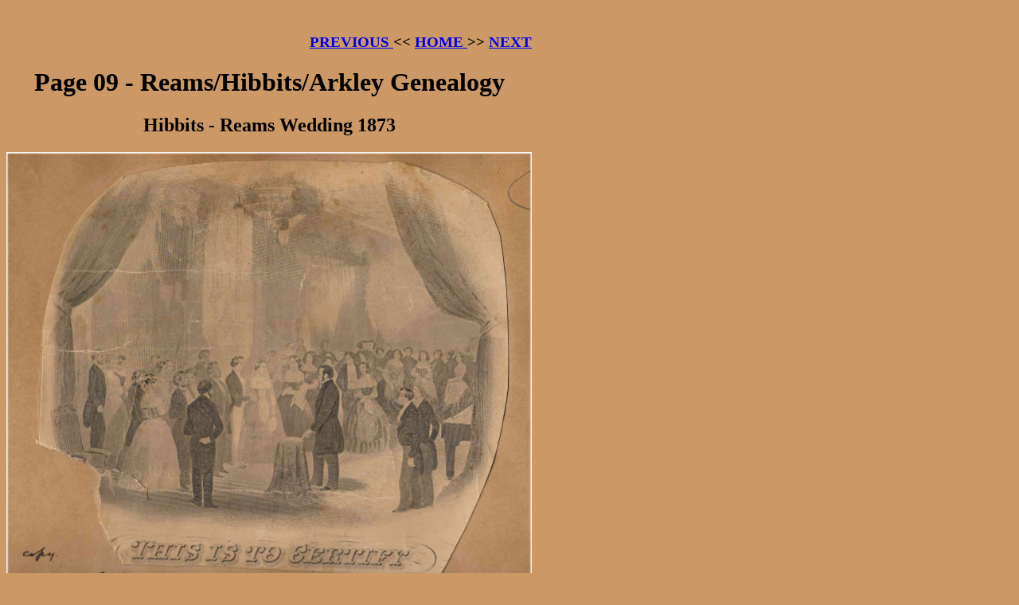

--- FILE ---
content_type: text/html
request_url: http://www.arkley.com/Scrapbook/page-09/page-09.htm
body_size: 1883
content:
<!DOCTYPE HTML PUBLIC "-//W3C//DTD HTML 4.01 Transitional//EN">
<html>
<head>
<title>Page 09 - Reams/Hibbits/Arkley Genealogy: Hibbits - Reams Wedding 1873</title>
<meta http-equiv="Content-Type" content="text/html; charset=iso-8859-1">
</head>
<body bgcolor="#CC9966">
<p>&nbsp;</p><TABLE BORDER="0" CELLPADDING="0" CELLSPACING="0" WIDTH="660">


<tr align="left" valign="baseline">
<td width="660" colspan="3">
<h3 align="right"> <a href="../page-08/page-08.htm"> PREVIOUS </a> << <a href="../index.htm">HOME </a> >> <a href="../page-10/page-10.htm"> NEXT </a> </h3> 

<h1 align="center">Page 09 - Reams/Hibbits/Arkley Genealogy</h1>
      <h2 align="center">Hibbits - Reams Wedding 1873</h2>
</td></tr>
<tr>
    <td align="center" width="660" colspan = 3><img src="JB&CarolineHibbitsWedding-1873.jpg" width="660" border="0"> 
      <p>THIS IS TO CERTIFY</p>



      <p align="left"> That John B. Hibbits of Mt. Victory in the State of Ohio and wife Carrie 
        Reames of Mt. Victory in the State
		 of Ohio were by me joined together in Holy Matrimony on the 13th day 
        of March in the year of our Lord One Thousand Eight Hundred and Seventy 
        Three  </p></td>

</tr>
<tr>
<td align="center" width="200">in the Presence of<br>Catherine Rineheart<br>Amy Converse</td>
<td align="center" width="260"></td>
<td align="center" width="200">David B. Rineheart <br>	Pastor of M. E. Church at  <br>	Mt. Victory, Ohio</td>

</tr>
<tr>
<td align="center" width="200">NaomiReames</td>
<td align="center" width="260"><img src="Naomi and Eri Strong Reames.jpg" width="280" border="0"></td>
<td align="center" width="200">Eri Strong Reames</td>

</tr>

<td width="660" colspan="3">
<h3 align="right"> <a href="../page-08/page-08.htm"> PREVIOUS </a> << <a href="../index.htm">HOME </a> >> <a href="../page-10/page-10.htm"> NEXT </a> </h3> 
</td></tr>
</table>
</body>
</html>
